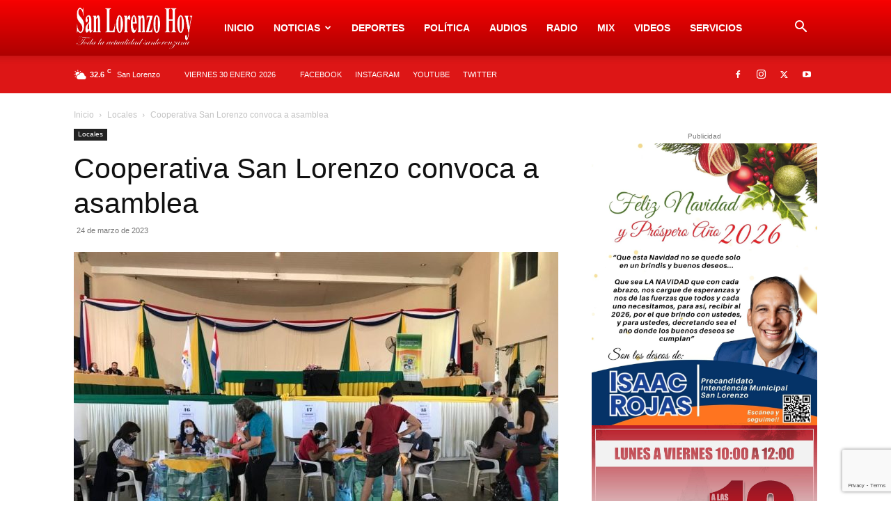

--- FILE ---
content_type: text/html; charset=utf-8
request_url: https://www.google.com/recaptcha/api2/anchor?ar=1&k=6LcQxVMaAAAAAEV413r3EPAo_XCwQD8TGihZ5aQ9&co=aHR0cHM6Ly9zYW5sb3JlbnpvaG95LmNvbTo0NDM.&hl=en&v=N67nZn4AqZkNcbeMu4prBgzg&size=invisible&anchor-ms=20000&execute-ms=30000&cb=aw80m2wfgyvu
body_size: 48724
content:
<!DOCTYPE HTML><html dir="ltr" lang="en"><head><meta http-equiv="Content-Type" content="text/html; charset=UTF-8">
<meta http-equiv="X-UA-Compatible" content="IE=edge">
<title>reCAPTCHA</title>
<style type="text/css">
/* cyrillic-ext */
@font-face {
  font-family: 'Roboto';
  font-style: normal;
  font-weight: 400;
  font-stretch: 100%;
  src: url(//fonts.gstatic.com/s/roboto/v48/KFO7CnqEu92Fr1ME7kSn66aGLdTylUAMa3GUBHMdazTgWw.woff2) format('woff2');
  unicode-range: U+0460-052F, U+1C80-1C8A, U+20B4, U+2DE0-2DFF, U+A640-A69F, U+FE2E-FE2F;
}
/* cyrillic */
@font-face {
  font-family: 'Roboto';
  font-style: normal;
  font-weight: 400;
  font-stretch: 100%;
  src: url(//fonts.gstatic.com/s/roboto/v48/KFO7CnqEu92Fr1ME7kSn66aGLdTylUAMa3iUBHMdazTgWw.woff2) format('woff2');
  unicode-range: U+0301, U+0400-045F, U+0490-0491, U+04B0-04B1, U+2116;
}
/* greek-ext */
@font-face {
  font-family: 'Roboto';
  font-style: normal;
  font-weight: 400;
  font-stretch: 100%;
  src: url(//fonts.gstatic.com/s/roboto/v48/KFO7CnqEu92Fr1ME7kSn66aGLdTylUAMa3CUBHMdazTgWw.woff2) format('woff2');
  unicode-range: U+1F00-1FFF;
}
/* greek */
@font-face {
  font-family: 'Roboto';
  font-style: normal;
  font-weight: 400;
  font-stretch: 100%;
  src: url(//fonts.gstatic.com/s/roboto/v48/KFO7CnqEu92Fr1ME7kSn66aGLdTylUAMa3-UBHMdazTgWw.woff2) format('woff2');
  unicode-range: U+0370-0377, U+037A-037F, U+0384-038A, U+038C, U+038E-03A1, U+03A3-03FF;
}
/* math */
@font-face {
  font-family: 'Roboto';
  font-style: normal;
  font-weight: 400;
  font-stretch: 100%;
  src: url(//fonts.gstatic.com/s/roboto/v48/KFO7CnqEu92Fr1ME7kSn66aGLdTylUAMawCUBHMdazTgWw.woff2) format('woff2');
  unicode-range: U+0302-0303, U+0305, U+0307-0308, U+0310, U+0312, U+0315, U+031A, U+0326-0327, U+032C, U+032F-0330, U+0332-0333, U+0338, U+033A, U+0346, U+034D, U+0391-03A1, U+03A3-03A9, U+03B1-03C9, U+03D1, U+03D5-03D6, U+03F0-03F1, U+03F4-03F5, U+2016-2017, U+2034-2038, U+203C, U+2040, U+2043, U+2047, U+2050, U+2057, U+205F, U+2070-2071, U+2074-208E, U+2090-209C, U+20D0-20DC, U+20E1, U+20E5-20EF, U+2100-2112, U+2114-2115, U+2117-2121, U+2123-214F, U+2190, U+2192, U+2194-21AE, U+21B0-21E5, U+21F1-21F2, U+21F4-2211, U+2213-2214, U+2216-22FF, U+2308-230B, U+2310, U+2319, U+231C-2321, U+2336-237A, U+237C, U+2395, U+239B-23B7, U+23D0, U+23DC-23E1, U+2474-2475, U+25AF, U+25B3, U+25B7, U+25BD, U+25C1, U+25CA, U+25CC, U+25FB, U+266D-266F, U+27C0-27FF, U+2900-2AFF, U+2B0E-2B11, U+2B30-2B4C, U+2BFE, U+3030, U+FF5B, U+FF5D, U+1D400-1D7FF, U+1EE00-1EEFF;
}
/* symbols */
@font-face {
  font-family: 'Roboto';
  font-style: normal;
  font-weight: 400;
  font-stretch: 100%;
  src: url(//fonts.gstatic.com/s/roboto/v48/KFO7CnqEu92Fr1ME7kSn66aGLdTylUAMaxKUBHMdazTgWw.woff2) format('woff2');
  unicode-range: U+0001-000C, U+000E-001F, U+007F-009F, U+20DD-20E0, U+20E2-20E4, U+2150-218F, U+2190, U+2192, U+2194-2199, U+21AF, U+21E6-21F0, U+21F3, U+2218-2219, U+2299, U+22C4-22C6, U+2300-243F, U+2440-244A, U+2460-24FF, U+25A0-27BF, U+2800-28FF, U+2921-2922, U+2981, U+29BF, U+29EB, U+2B00-2BFF, U+4DC0-4DFF, U+FFF9-FFFB, U+10140-1018E, U+10190-1019C, U+101A0, U+101D0-101FD, U+102E0-102FB, U+10E60-10E7E, U+1D2C0-1D2D3, U+1D2E0-1D37F, U+1F000-1F0FF, U+1F100-1F1AD, U+1F1E6-1F1FF, U+1F30D-1F30F, U+1F315, U+1F31C, U+1F31E, U+1F320-1F32C, U+1F336, U+1F378, U+1F37D, U+1F382, U+1F393-1F39F, U+1F3A7-1F3A8, U+1F3AC-1F3AF, U+1F3C2, U+1F3C4-1F3C6, U+1F3CA-1F3CE, U+1F3D4-1F3E0, U+1F3ED, U+1F3F1-1F3F3, U+1F3F5-1F3F7, U+1F408, U+1F415, U+1F41F, U+1F426, U+1F43F, U+1F441-1F442, U+1F444, U+1F446-1F449, U+1F44C-1F44E, U+1F453, U+1F46A, U+1F47D, U+1F4A3, U+1F4B0, U+1F4B3, U+1F4B9, U+1F4BB, U+1F4BF, U+1F4C8-1F4CB, U+1F4D6, U+1F4DA, U+1F4DF, U+1F4E3-1F4E6, U+1F4EA-1F4ED, U+1F4F7, U+1F4F9-1F4FB, U+1F4FD-1F4FE, U+1F503, U+1F507-1F50B, U+1F50D, U+1F512-1F513, U+1F53E-1F54A, U+1F54F-1F5FA, U+1F610, U+1F650-1F67F, U+1F687, U+1F68D, U+1F691, U+1F694, U+1F698, U+1F6AD, U+1F6B2, U+1F6B9-1F6BA, U+1F6BC, U+1F6C6-1F6CF, U+1F6D3-1F6D7, U+1F6E0-1F6EA, U+1F6F0-1F6F3, U+1F6F7-1F6FC, U+1F700-1F7FF, U+1F800-1F80B, U+1F810-1F847, U+1F850-1F859, U+1F860-1F887, U+1F890-1F8AD, U+1F8B0-1F8BB, U+1F8C0-1F8C1, U+1F900-1F90B, U+1F93B, U+1F946, U+1F984, U+1F996, U+1F9E9, U+1FA00-1FA6F, U+1FA70-1FA7C, U+1FA80-1FA89, U+1FA8F-1FAC6, U+1FACE-1FADC, U+1FADF-1FAE9, U+1FAF0-1FAF8, U+1FB00-1FBFF;
}
/* vietnamese */
@font-face {
  font-family: 'Roboto';
  font-style: normal;
  font-weight: 400;
  font-stretch: 100%;
  src: url(//fonts.gstatic.com/s/roboto/v48/KFO7CnqEu92Fr1ME7kSn66aGLdTylUAMa3OUBHMdazTgWw.woff2) format('woff2');
  unicode-range: U+0102-0103, U+0110-0111, U+0128-0129, U+0168-0169, U+01A0-01A1, U+01AF-01B0, U+0300-0301, U+0303-0304, U+0308-0309, U+0323, U+0329, U+1EA0-1EF9, U+20AB;
}
/* latin-ext */
@font-face {
  font-family: 'Roboto';
  font-style: normal;
  font-weight: 400;
  font-stretch: 100%;
  src: url(//fonts.gstatic.com/s/roboto/v48/KFO7CnqEu92Fr1ME7kSn66aGLdTylUAMa3KUBHMdazTgWw.woff2) format('woff2');
  unicode-range: U+0100-02BA, U+02BD-02C5, U+02C7-02CC, U+02CE-02D7, U+02DD-02FF, U+0304, U+0308, U+0329, U+1D00-1DBF, U+1E00-1E9F, U+1EF2-1EFF, U+2020, U+20A0-20AB, U+20AD-20C0, U+2113, U+2C60-2C7F, U+A720-A7FF;
}
/* latin */
@font-face {
  font-family: 'Roboto';
  font-style: normal;
  font-weight: 400;
  font-stretch: 100%;
  src: url(//fonts.gstatic.com/s/roboto/v48/KFO7CnqEu92Fr1ME7kSn66aGLdTylUAMa3yUBHMdazQ.woff2) format('woff2');
  unicode-range: U+0000-00FF, U+0131, U+0152-0153, U+02BB-02BC, U+02C6, U+02DA, U+02DC, U+0304, U+0308, U+0329, U+2000-206F, U+20AC, U+2122, U+2191, U+2193, U+2212, U+2215, U+FEFF, U+FFFD;
}
/* cyrillic-ext */
@font-face {
  font-family: 'Roboto';
  font-style: normal;
  font-weight: 500;
  font-stretch: 100%;
  src: url(//fonts.gstatic.com/s/roboto/v48/KFO7CnqEu92Fr1ME7kSn66aGLdTylUAMa3GUBHMdazTgWw.woff2) format('woff2');
  unicode-range: U+0460-052F, U+1C80-1C8A, U+20B4, U+2DE0-2DFF, U+A640-A69F, U+FE2E-FE2F;
}
/* cyrillic */
@font-face {
  font-family: 'Roboto';
  font-style: normal;
  font-weight: 500;
  font-stretch: 100%;
  src: url(//fonts.gstatic.com/s/roboto/v48/KFO7CnqEu92Fr1ME7kSn66aGLdTylUAMa3iUBHMdazTgWw.woff2) format('woff2');
  unicode-range: U+0301, U+0400-045F, U+0490-0491, U+04B0-04B1, U+2116;
}
/* greek-ext */
@font-face {
  font-family: 'Roboto';
  font-style: normal;
  font-weight: 500;
  font-stretch: 100%;
  src: url(//fonts.gstatic.com/s/roboto/v48/KFO7CnqEu92Fr1ME7kSn66aGLdTylUAMa3CUBHMdazTgWw.woff2) format('woff2');
  unicode-range: U+1F00-1FFF;
}
/* greek */
@font-face {
  font-family: 'Roboto';
  font-style: normal;
  font-weight: 500;
  font-stretch: 100%;
  src: url(//fonts.gstatic.com/s/roboto/v48/KFO7CnqEu92Fr1ME7kSn66aGLdTylUAMa3-UBHMdazTgWw.woff2) format('woff2');
  unicode-range: U+0370-0377, U+037A-037F, U+0384-038A, U+038C, U+038E-03A1, U+03A3-03FF;
}
/* math */
@font-face {
  font-family: 'Roboto';
  font-style: normal;
  font-weight: 500;
  font-stretch: 100%;
  src: url(//fonts.gstatic.com/s/roboto/v48/KFO7CnqEu92Fr1ME7kSn66aGLdTylUAMawCUBHMdazTgWw.woff2) format('woff2');
  unicode-range: U+0302-0303, U+0305, U+0307-0308, U+0310, U+0312, U+0315, U+031A, U+0326-0327, U+032C, U+032F-0330, U+0332-0333, U+0338, U+033A, U+0346, U+034D, U+0391-03A1, U+03A3-03A9, U+03B1-03C9, U+03D1, U+03D5-03D6, U+03F0-03F1, U+03F4-03F5, U+2016-2017, U+2034-2038, U+203C, U+2040, U+2043, U+2047, U+2050, U+2057, U+205F, U+2070-2071, U+2074-208E, U+2090-209C, U+20D0-20DC, U+20E1, U+20E5-20EF, U+2100-2112, U+2114-2115, U+2117-2121, U+2123-214F, U+2190, U+2192, U+2194-21AE, U+21B0-21E5, U+21F1-21F2, U+21F4-2211, U+2213-2214, U+2216-22FF, U+2308-230B, U+2310, U+2319, U+231C-2321, U+2336-237A, U+237C, U+2395, U+239B-23B7, U+23D0, U+23DC-23E1, U+2474-2475, U+25AF, U+25B3, U+25B7, U+25BD, U+25C1, U+25CA, U+25CC, U+25FB, U+266D-266F, U+27C0-27FF, U+2900-2AFF, U+2B0E-2B11, U+2B30-2B4C, U+2BFE, U+3030, U+FF5B, U+FF5D, U+1D400-1D7FF, U+1EE00-1EEFF;
}
/* symbols */
@font-face {
  font-family: 'Roboto';
  font-style: normal;
  font-weight: 500;
  font-stretch: 100%;
  src: url(//fonts.gstatic.com/s/roboto/v48/KFO7CnqEu92Fr1ME7kSn66aGLdTylUAMaxKUBHMdazTgWw.woff2) format('woff2');
  unicode-range: U+0001-000C, U+000E-001F, U+007F-009F, U+20DD-20E0, U+20E2-20E4, U+2150-218F, U+2190, U+2192, U+2194-2199, U+21AF, U+21E6-21F0, U+21F3, U+2218-2219, U+2299, U+22C4-22C6, U+2300-243F, U+2440-244A, U+2460-24FF, U+25A0-27BF, U+2800-28FF, U+2921-2922, U+2981, U+29BF, U+29EB, U+2B00-2BFF, U+4DC0-4DFF, U+FFF9-FFFB, U+10140-1018E, U+10190-1019C, U+101A0, U+101D0-101FD, U+102E0-102FB, U+10E60-10E7E, U+1D2C0-1D2D3, U+1D2E0-1D37F, U+1F000-1F0FF, U+1F100-1F1AD, U+1F1E6-1F1FF, U+1F30D-1F30F, U+1F315, U+1F31C, U+1F31E, U+1F320-1F32C, U+1F336, U+1F378, U+1F37D, U+1F382, U+1F393-1F39F, U+1F3A7-1F3A8, U+1F3AC-1F3AF, U+1F3C2, U+1F3C4-1F3C6, U+1F3CA-1F3CE, U+1F3D4-1F3E0, U+1F3ED, U+1F3F1-1F3F3, U+1F3F5-1F3F7, U+1F408, U+1F415, U+1F41F, U+1F426, U+1F43F, U+1F441-1F442, U+1F444, U+1F446-1F449, U+1F44C-1F44E, U+1F453, U+1F46A, U+1F47D, U+1F4A3, U+1F4B0, U+1F4B3, U+1F4B9, U+1F4BB, U+1F4BF, U+1F4C8-1F4CB, U+1F4D6, U+1F4DA, U+1F4DF, U+1F4E3-1F4E6, U+1F4EA-1F4ED, U+1F4F7, U+1F4F9-1F4FB, U+1F4FD-1F4FE, U+1F503, U+1F507-1F50B, U+1F50D, U+1F512-1F513, U+1F53E-1F54A, U+1F54F-1F5FA, U+1F610, U+1F650-1F67F, U+1F687, U+1F68D, U+1F691, U+1F694, U+1F698, U+1F6AD, U+1F6B2, U+1F6B9-1F6BA, U+1F6BC, U+1F6C6-1F6CF, U+1F6D3-1F6D7, U+1F6E0-1F6EA, U+1F6F0-1F6F3, U+1F6F7-1F6FC, U+1F700-1F7FF, U+1F800-1F80B, U+1F810-1F847, U+1F850-1F859, U+1F860-1F887, U+1F890-1F8AD, U+1F8B0-1F8BB, U+1F8C0-1F8C1, U+1F900-1F90B, U+1F93B, U+1F946, U+1F984, U+1F996, U+1F9E9, U+1FA00-1FA6F, U+1FA70-1FA7C, U+1FA80-1FA89, U+1FA8F-1FAC6, U+1FACE-1FADC, U+1FADF-1FAE9, U+1FAF0-1FAF8, U+1FB00-1FBFF;
}
/* vietnamese */
@font-face {
  font-family: 'Roboto';
  font-style: normal;
  font-weight: 500;
  font-stretch: 100%;
  src: url(//fonts.gstatic.com/s/roboto/v48/KFO7CnqEu92Fr1ME7kSn66aGLdTylUAMa3OUBHMdazTgWw.woff2) format('woff2');
  unicode-range: U+0102-0103, U+0110-0111, U+0128-0129, U+0168-0169, U+01A0-01A1, U+01AF-01B0, U+0300-0301, U+0303-0304, U+0308-0309, U+0323, U+0329, U+1EA0-1EF9, U+20AB;
}
/* latin-ext */
@font-face {
  font-family: 'Roboto';
  font-style: normal;
  font-weight: 500;
  font-stretch: 100%;
  src: url(//fonts.gstatic.com/s/roboto/v48/KFO7CnqEu92Fr1ME7kSn66aGLdTylUAMa3KUBHMdazTgWw.woff2) format('woff2');
  unicode-range: U+0100-02BA, U+02BD-02C5, U+02C7-02CC, U+02CE-02D7, U+02DD-02FF, U+0304, U+0308, U+0329, U+1D00-1DBF, U+1E00-1E9F, U+1EF2-1EFF, U+2020, U+20A0-20AB, U+20AD-20C0, U+2113, U+2C60-2C7F, U+A720-A7FF;
}
/* latin */
@font-face {
  font-family: 'Roboto';
  font-style: normal;
  font-weight: 500;
  font-stretch: 100%;
  src: url(//fonts.gstatic.com/s/roboto/v48/KFO7CnqEu92Fr1ME7kSn66aGLdTylUAMa3yUBHMdazQ.woff2) format('woff2');
  unicode-range: U+0000-00FF, U+0131, U+0152-0153, U+02BB-02BC, U+02C6, U+02DA, U+02DC, U+0304, U+0308, U+0329, U+2000-206F, U+20AC, U+2122, U+2191, U+2193, U+2212, U+2215, U+FEFF, U+FFFD;
}
/* cyrillic-ext */
@font-face {
  font-family: 'Roboto';
  font-style: normal;
  font-weight: 900;
  font-stretch: 100%;
  src: url(//fonts.gstatic.com/s/roboto/v48/KFO7CnqEu92Fr1ME7kSn66aGLdTylUAMa3GUBHMdazTgWw.woff2) format('woff2');
  unicode-range: U+0460-052F, U+1C80-1C8A, U+20B4, U+2DE0-2DFF, U+A640-A69F, U+FE2E-FE2F;
}
/* cyrillic */
@font-face {
  font-family: 'Roboto';
  font-style: normal;
  font-weight: 900;
  font-stretch: 100%;
  src: url(//fonts.gstatic.com/s/roboto/v48/KFO7CnqEu92Fr1ME7kSn66aGLdTylUAMa3iUBHMdazTgWw.woff2) format('woff2');
  unicode-range: U+0301, U+0400-045F, U+0490-0491, U+04B0-04B1, U+2116;
}
/* greek-ext */
@font-face {
  font-family: 'Roboto';
  font-style: normal;
  font-weight: 900;
  font-stretch: 100%;
  src: url(//fonts.gstatic.com/s/roboto/v48/KFO7CnqEu92Fr1ME7kSn66aGLdTylUAMa3CUBHMdazTgWw.woff2) format('woff2');
  unicode-range: U+1F00-1FFF;
}
/* greek */
@font-face {
  font-family: 'Roboto';
  font-style: normal;
  font-weight: 900;
  font-stretch: 100%;
  src: url(//fonts.gstatic.com/s/roboto/v48/KFO7CnqEu92Fr1ME7kSn66aGLdTylUAMa3-UBHMdazTgWw.woff2) format('woff2');
  unicode-range: U+0370-0377, U+037A-037F, U+0384-038A, U+038C, U+038E-03A1, U+03A3-03FF;
}
/* math */
@font-face {
  font-family: 'Roboto';
  font-style: normal;
  font-weight: 900;
  font-stretch: 100%;
  src: url(//fonts.gstatic.com/s/roboto/v48/KFO7CnqEu92Fr1ME7kSn66aGLdTylUAMawCUBHMdazTgWw.woff2) format('woff2');
  unicode-range: U+0302-0303, U+0305, U+0307-0308, U+0310, U+0312, U+0315, U+031A, U+0326-0327, U+032C, U+032F-0330, U+0332-0333, U+0338, U+033A, U+0346, U+034D, U+0391-03A1, U+03A3-03A9, U+03B1-03C9, U+03D1, U+03D5-03D6, U+03F0-03F1, U+03F4-03F5, U+2016-2017, U+2034-2038, U+203C, U+2040, U+2043, U+2047, U+2050, U+2057, U+205F, U+2070-2071, U+2074-208E, U+2090-209C, U+20D0-20DC, U+20E1, U+20E5-20EF, U+2100-2112, U+2114-2115, U+2117-2121, U+2123-214F, U+2190, U+2192, U+2194-21AE, U+21B0-21E5, U+21F1-21F2, U+21F4-2211, U+2213-2214, U+2216-22FF, U+2308-230B, U+2310, U+2319, U+231C-2321, U+2336-237A, U+237C, U+2395, U+239B-23B7, U+23D0, U+23DC-23E1, U+2474-2475, U+25AF, U+25B3, U+25B7, U+25BD, U+25C1, U+25CA, U+25CC, U+25FB, U+266D-266F, U+27C0-27FF, U+2900-2AFF, U+2B0E-2B11, U+2B30-2B4C, U+2BFE, U+3030, U+FF5B, U+FF5D, U+1D400-1D7FF, U+1EE00-1EEFF;
}
/* symbols */
@font-face {
  font-family: 'Roboto';
  font-style: normal;
  font-weight: 900;
  font-stretch: 100%;
  src: url(//fonts.gstatic.com/s/roboto/v48/KFO7CnqEu92Fr1ME7kSn66aGLdTylUAMaxKUBHMdazTgWw.woff2) format('woff2');
  unicode-range: U+0001-000C, U+000E-001F, U+007F-009F, U+20DD-20E0, U+20E2-20E4, U+2150-218F, U+2190, U+2192, U+2194-2199, U+21AF, U+21E6-21F0, U+21F3, U+2218-2219, U+2299, U+22C4-22C6, U+2300-243F, U+2440-244A, U+2460-24FF, U+25A0-27BF, U+2800-28FF, U+2921-2922, U+2981, U+29BF, U+29EB, U+2B00-2BFF, U+4DC0-4DFF, U+FFF9-FFFB, U+10140-1018E, U+10190-1019C, U+101A0, U+101D0-101FD, U+102E0-102FB, U+10E60-10E7E, U+1D2C0-1D2D3, U+1D2E0-1D37F, U+1F000-1F0FF, U+1F100-1F1AD, U+1F1E6-1F1FF, U+1F30D-1F30F, U+1F315, U+1F31C, U+1F31E, U+1F320-1F32C, U+1F336, U+1F378, U+1F37D, U+1F382, U+1F393-1F39F, U+1F3A7-1F3A8, U+1F3AC-1F3AF, U+1F3C2, U+1F3C4-1F3C6, U+1F3CA-1F3CE, U+1F3D4-1F3E0, U+1F3ED, U+1F3F1-1F3F3, U+1F3F5-1F3F7, U+1F408, U+1F415, U+1F41F, U+1F426, U+1F43F, U+1F441-1F442, U+1F444, U+1F446-1F449, U+1F44C-1F44E, U+1F453, U+1F46A, U+1F47D, U+1F4A3, U+1F4B0, U+1F4B3, U+1F4B9, U+1F4BB, U+1F4BF, U+1F4C8-1F4CB, U+1F4D6, U+1F4DA, U+1F4DF, U+1F4E3-1F4E6, U+1F4EA-1F4ED, U+1F4F7, U+1F4F9-1F4FB, U+1F4FD-1F4FE, U+1F503, U+1F507-1F50B, U+1F50D, U+1F512-1F513, U+1F53E-1F54A, U+1F54F-1F5FA, U+1F610, U+1F650-1F67F, U+1F687, U+1F68D, U+1F691, U+1F694, U+1F698, U+1F6AD, U+1F6B2, U+1F6B9-1F6BA, U+1F6BC, U+1F6C6-1F6CF, U+1F6D3-1F6D7, U+1F6E0-1F6EA, U+1F6F0-1F6F3, U+1F6F7-1F6FC, U+1F700-1F7FF, U+1F800-1F80B, U+1F810-1F847, U+1F850-1F859, U+1F860-1F887, U+1F890-1F8AD, U+1F8B0-1F8BB, U+1F8C0-1F8C1, U+1F900-1F90B, U+1F93B, U+1F946, U+1F984, U+1F996, U+1F9E9, U+1FA00-1FA6F, U+1FA70-1FA7C, U+1FA80-1FA89, U+1FA8F-1FAC6, U+1FACE-1FADC, U+1FADF-1FAE9, U+1FAF0-1FAF8, U+1FB00-1FBFF;
}
/* vietnamese */
@font-face {
  font-family: 'Roboto';
  font-style: normal;
  font-weight: 900;
  font-stretch: 100%;
  src: url(//fonts.gstatic.com/s/roboto/v48/KFO7CnqEu92Fr1ME7kSn66aGLdTylUAMa3OUBHMdazTgWw.woff2) format('woff2');
  unicode-range: U+0102-0103, U+0110-0111, U+0128-0129, U+0168-0169, U+01A0-01A1, U+01AF-01B0, U+0300-0301, U+0303-0304, U+0308-0309, U+0323, U+0329, U+1EA0-1EF9, U+20AB;
}
/* latin-ext */
@font-face {
  font-family: 'Roboto';
  font-style: normal;
  font-weight: 900;
  font-stretch: 100%;
  src: url(//fonts.gstatic.com/s/roboto/v48/KFO7CnqEu92Fr1ME7kSn66aGLdTylUAMa3KUBHMdazTgWw.woff2) format('woff2');
  unicode-range: U+0100-02BA, U+02BD-02C5, U+02C7-02CC, U+02CE-02D7, U+02DD-02FF, U+0304, U+0308, U+0329, U+1D00-1DBF, U+1E00-1E9F, U+1EF2-1EFF, U+2020, U+20A0-20AB, U+20AD-20C0, U+2113, U+2C60-2C7F, U+A720-A7FF;
}
/* latin */
@font-face {
  font-family: 'Roboto';
  font-style: normal;
  font-weight: 900;
  font-stretch: 100%;
  src: url(//fonts.gstatic.com/s/roboto/v48/KFO7CnqEu92Fr1ME7kSn66aGLdTylUAMa3yUBHMdazQ.woff2) format('woff2');
  unicode-range: U+0000-00FF, U+0131, U+0152-0153, U+02BB-02BC, U+02C6, U+02DA, U+02DC, U+0304, U+0308, U+0329, U+2000-206F, U+20AC, U+2122, U+2191, U+2193, U+2212, U+2215, U+FEFF, U+FFFD;
}

</style>
<link rel="stylesheet" type="text/css" href="https://www.gstatic.com/recaptcha/releases/N67nZn4AqZkNcbeMu4prBgzg/styles__ltr.css">
<script nonce="iKRLXzmrIC7Y5CcVIxoSNg" type="text/javascript">window['__recaptcha_api'] = 'https://www.google.com/recaptcha/api2/';</script>
<script type="text/javascript" src="https://www.gstatic.com/recaptcha/releases/N67nZn4AqZkNcbeMu4prBgzg/recaptcha__en.js" nonce="iKRLXzmrIC7Y5CcVIxoSNg">
      
    </script></head>
<body><div id="rc-anchor-alert" class="rc-anchor-alert"></div>
<input type="hidden" id="recaptcha-token" value="[base64]">
<script type="text/javascript" nonce="iKRLXzmrIC7Y5CcVIxoSNg">
      recaptcha.anchor.Main.init("[\x22ainput\x22,[\x22bgdata\x22,\x22\x22,\[base64]/[base64]/MjU1Ong/[base64]/[base64]/[base64]/[base64]/[base64]/[base64]/[base64]/[base64]/[base64]/[base64]/[base64]/[base64]/[base64]/[base64]/[base64]\\u003d\x22,\[base64]\x22,\x22woTDl0N7cMOdwowtw4BKD8OPXcKHwqjDl8KDXGHCtxzCpUDDlcOGF8K0wpE4OjrCoj7CosOLwpbCk8K1w7jCvk3CvsOSwo3DsMOdwrbCu8OfNcKXcHA1KDPCk8ONw5vDvT9ORBxsIsOcLRA7wq/DlzfDsMOCwojDl8ONw6LDrhHDmR8Aw7bCnwbDh00zw7TCnMKMU8KJw5LDtcOow58ewrRIw4/Cm3Yaw5dSw7ZBZcKBwoHDq8O8OMK/wpDCkxnCmcKJwovCiMK8ZGrCo8Oyw60Ew5Z/[base64]/CkcKnworCl8KUK8Ocw4/Ds8Ohw7/ChlDCh0Emwp/[base64]/w6zColvCqi3Cp8O8w6rCo8OpUz7DkyLCmBhswqMOw5ZdOjE1wrDDq8KnHG94WcONw7R/E0c4wpRvNSnCu2RHRMOTwrgvwqVVBMOYaMK9Yw0tw5jCpAZJBSsRQsOyw4Enb8Kfw7bCkkEpwqnCpsOvw51qw5p/wp/CqMKAwoXCnsOLFnLDtcKswrFawrN5wrhhwqEdW8KJZcORw7YJw4EXOB3CjlLCosK/RsOOfQ8IwpEWfsKPaQHCujwqfMO5KcKnVcKRb8OJw6jDqsOLw43CpMK6LMO3Y8OUw4PCjGAiwrjDoTfDt8K7c1vCnFohJsOgVMOjwonCuSUEZsKwJcOnwppRRMOFbAAjbhjClwguwqLDvcKuw5BiwpoRB3B/[base64]/DpMKfM8O1OE/CucO3wqlQw4vDmMO2w7fDq3sHw4DDrMOSw6cFwovCoHdEwoBAMcOdwoHDoMKefRLDm8OFwqVdb8OvUMOswp/[base64]/Ci8Ohw7LCtjbDrsOoUcOsEMKcw6MZY0c7w6NzwppjSlbDnFHCiwDDtjDDrTbChsK+d8ONw6sQw43DiEDDhsKtw65owoHDusO3BX1NLsOAG8Kbw50twqEJwpwaMUjCiT3DrcOXeCjCosO5b2lQw6RhQsKBw7IPw7I+fG4ew6XChE3Dox7CoMOoIsOUXkPDghI/[base64]/DuMOiH2/DqMKNTRDCpjTChAXDh8OGw47DrSsrwq1gSi1lRMK8IUrCkGoqcjfDssK0wobDg8OgSwbDjcOXw6YAC8K9w5DDkcOKw6nCjcK3XMOBwrt/w4UowpHClcKAwq/DoMK6wo3DmcKiwoTCt31MNxrCt8OuTsKFNGlCwqhEwpPCscK7w6TDpRDCssKTwqfDmS1xB2YnE3/Ck2fDq8Oew65CwoQzHMK7wrPCtcOmw5waw4NXw6gKwoxRwoZeJ8OVKsKDPcO8fcKSw701OsO1fMO+wovDtATCi8O5A1TCr8OGw6RLwq5IZGRwfjjDgEhtwo3Ci8OdU2UDwrHCnjPDgCo7YsKrdmVNThAyH8Kwc2F0HsOwCsOldmnDrcOzNFrDuMK/wrBTU3bCkcKJwp7DpGXDlEjDgXB9w5nCrMKGPcOsYcKORxvDtMOtaMOhwrPCvD/CgwlowpfCnMKrw5/CukPDiSPDmMO2KMKwMGR9HcKdw6HDnsKYwrYXw4jDjcOtUMO/w5xWwp0GeynDo8K7w7YUdRVBwrdwDknCmw7CqiPCmj9pw5Y4eMKUwonDlz9jwqdnF3/DsCTCgMKnQ09lw6YgSsKwwosJW8KDw64/GUnDomfDrBhkwrzDtcKnw68Pw5lqCjTDssOCwoLDmyYewrHCug7DtMOFJnx8w51MLcOXwrIpC8OKYcKGWMKgw6nCusKpwq5SYMKOw7YHDhXCiH5TOXTDjwxLZcKkL8OiIwxrw5tDw4/DjMO6RMORw7zDu8OEVsODWsOeeMOiwpvDuGDDnhgrAD8yworCocKdAMKNw7LDmMKNFlA/S31tGMOZUlrDusOGMEbCv3A0VsKswq/[base64]/DhxfCisOMw5EWw6knXsODA17Cux0Ww6nCm8KjwqPDkiXCt31De8KRZMOfPcOnScOCMRDCriE7FQ0RUGDDqzVWwrrCkMOtHcKcw7cOQcOJKMKnUMOHUE9fbDpCPA/DhVQ2wpR6w47Dq10oUcKuw5jDusOUAsKTw5JTW3IIL8OBwqzCmhrCpRXCi8O0f3ROwrkzwqVnccOtdxfCkMOcw5LDgTbCn2Zrw47DtF/[base64]/DosK3NWnCtE/[base64]/[base64]/f3bDiMOpT0DCnDRid8K/e8KGwoDDp8OAecKEKMKWC3oqw6TCksOKwpzDscKwOibDrsOhw7pZD8Kuw5DCssKCw5tUFCTDiMK2MAwYaVbCgcOxw4DCj8OvSEAyZsOSEMOLwpgZwpwlfHXDtcOLw6YOwrLCrU/DjE/Di8KSUsKIaTI/IMOiw50mwrbDlG3DjsKvVsKAfC3DtMO/I8Kqw5J7b3QDUXQsZ8OedETCm8OhUMOfwrzDmsOrJ8Oaw5dAwoTCosOaw5Jlw6Z2H8OlJnEmw79EH8Ovw7Rqw58hwr7Dq8Ofwp/CtAzCssKaZ8KgC2Z9cGJzfcOBW8OBw59Zw5bDuMKtwp7CpsOOw7DCtHRLfhkmFgVgZkdNw5LCl8KhLcKeUzLCm1vDkMKdwp/DmAfCucKfw5F3KD3DvAthwqN1DsOcw4UqwptpakzDnMKKBMOAw71LRS5Cw4PCuMOxRgjCusOBw5fDu3rDnsKrGEcfwplIw6c8McOMwpJ6WgLCiBllw79QbsOSQF/CnhPCqh/Cj3lZOMKKJsKvYsOoJcKGdMOfw5IVBntqIGLCpcOyfwXDsMKBw4HDlRjDmsO9w4BwWRjDlU/Cu01Qw5M5UsKmaMOYwpNiWWAfbMO0wqkhfMKzdjjDrCnDuTsXMTF6SsKYwqZYW8KNwqNXwplAw5fCjApTwq5fQh3DpcOjXsKMGAzDkRxLQm7DlmrCrsOOesO7HWUCZ1/Dm8ODw5DDnw/Cr2ESwrfCvDrCi8K2w6bDrcODIMOcw4jDs8KYZyQPEsKVw7fDklhxw53DmGbDo8KXJnjDiVRrdX84w73CjFXCjMKJwoXDlXovwowmw5d/wrI2dk3DrFLDhsKOw6vCrcKwZsKCZ2MiQgXDh8OXOSjDvkkvwpTCq2xiw4s5FGBKAzN8wrPDucK6Byx7wo/CnCwZw4hawqLDl8O/RizDkcKQw4PCjWvDlRxaw5TClMKCCsKewpHCiMOVw55Fw4JQLsOBUcKBIsKUwrzCnMKsw4/DlEnCoW7Dj8O5VcKmw57CnsKDdMOmwoh4ZSTChE/CmWhWwqrCnQpywo7DisOwFMOSX8OjHiDCiUTCvMO4GMO/w5R2w5jCh8ORwonDjT8tAsOBBm/DnFHCu2XDnjTDq3E/wrEGGsK2w7fDvsK8wrxRfUnCpEtBEkTDl8OOS8KZdBNsw5tOd8OjdcKJwrbDi8OqTC/DkcKnw43Dm3R7w7vCg8O4CsOkfsO5BzLCgMO0cMORUzwEw6k6wqvCisK/CcOOOcKHwqPCmCfCiX8Jw6TCmDrCpD5owrLCiA4Cw5JLWH8/[base64]/[base64]/DrMOgwrbCsH/DqA7CmHPDumnDqsKSdW7CoFsUG8Ktw7Bvw6rCm2fDo8O0NF7Dn1nDgcOQScO9fsKrwo7ClR4Ow482wrcwF8Kow5B3worDuS/DrMKpDUrClB01a8O2P2DDniQwAGVha8K2wpfCjsO9w546DkLCgMKOZyxLw788HUbChVLDmsKIWsKZacKyScK4w6bDjxPDrF/CpMKtwrtiw5U+GMKnwqHCji/[base64]/DmnnCr2zCmV9XwpcGTA9TORrDkAADHMOOwrNJw7fCkMOawonCuVc+LsOVTcO+WGQjUcOsw45qwonCqC1Jw6oywoldwqnCkxsIKT5eJsKmwpLDmzXCi8Kfwr/CpAnCgGHDmGsCwrHDqxQLwqTDkhkNcsOvO0QzKsKbc8KAGWbCocK/KMOkwqzDpMKdPQBtwql7bRN2w4lbw6rDlsOTw5zDlTXDmcK/[base64]/Dr8K1b8OEw48VK8O0w4zDpH9xFWQ+wrcWZmbDh3Viw6/Cj8Klw4EwwovDjcOrw43ClMKBHkzCumjCviPCnMK+w7ZsRsKUQsKpw7A6HyjDlTLCkkE3wrtdODbCncKUw5nDnw0LJB1AwoxvwrF/[base64]/LzTDosO3wp84wqFJasKww7/Ci8KfwqDDiMKbwrrCicKoCMOnwrnCo2fCmsKxwrUvfsKIeA5ywq7DjMKuw6bCqgDCnWh6w53Cp1c1w7oZw5fDgsK9aD/CtMOvwoFcwoXCoTYBXUnDiXXCrMKJwqjClcKzOcOpw58xFMKfw47Cl8OyGQ7DhBfDqV8OwpXDnAfCm8KiBQd4JEDClsOHRcK+ZR3CnyDCvcODwrYjwp7ChlLDlml1w6/DjkDDoT7CncOocsK6wp3DlF47PWPDqmIRD8OjRMOTEXseDUHDkmsAcnLCnTgIw5ZbwqHCkMKlRcOdwpvCh8OdwqvDuFYtN8KOaGbCpyYfw4LCmMK1YCVYfsK9w6dgw55sATzDpcKKX8K/[base64]/wp7Dg8OpdcOnwrjDnmFTw7HCmCnCosKce8KtAcOgwosXIsOkAsKiw58FYMOOwqfDnMKKRU4gw5VyJcOXwpMDw7EqwrTDnTTCj3HCgcK/[base64]/[base64]/Co1jCuiXCj8KKHcK6JMOvwqB0J8K6w4pwX8K7woUxS8ONwpF2VVEmekrDqcKiCkfCm3rDoTPDgivDhmZXLcKUSAI9w4PDh8KewpI9wq8PTcO3GxjCpBDCnMKowqt0Z0LCj8Owwro1McOswrPDi8OlM8ODwovDgjg/wr7Do39RGsOzwq/CtcOcFcK/[base64]/ClxvDscKewopDwpI2C8KSNk/[base64]/[base64]/wp7CmsKjYRVYfcKmPRjDvxjDnMOtVcKiYR3DusOIw6HDsETCqMKBW0Qsw7lSHinDhFdCwoslYcKOwoBhCcOkVQLClmRdwrwlw6jDp093woRgLcOHVE7ChQnCsS9xKFNawrJvwoHCn256wphmwrtlWXbCpcOSH8OVwpfCu2YXTx1HKh/DosOww7bDrMKZw6gKOMO+dTBgwprDkVBTw4bDocKtMi7DtMKHwrUfI3/CsCBRw7wwwr3DhV8sasKqa2hNwqlfEsOYw7I1w4dcc8OmXcOOw7RBIQHDi13Cl8K3dMKfUsKdb8KQw7/CjMO1wociwozCrh1WwqrCkQzCjU1ew40OL8KTXRnCq8OIwqXDh8OgTsK4UMKeN0Juw4h7w6ArBsOQw6TDrVDCvxUdK8ONKMKXwoXCpcOywo/CqMO/wobCicKBbsOTCgAwMMKfLXHDucO5w7QNfxQ5JE7DrsKmw6zDpjVkw5ZNw7czYl7CqcOGw5fCjMKNwo8cE8K8wpDDvF3DlcKGNRUxwrHDiGIZGcOZw7U9wqNhUcKZSRkWekpgw6t5wq7Cij0hworCusKkCFDDpsKhw6rDsMOHwqXDpcK1wpZPwpZfw7rDoENewq/DtVUdw7rCisKBwqtmw6fCiB46wpHDjErCssKxwqRWw6M9X8OwIy1ZwpzDgRXDvnXDsG/DsFDCvcKkA1lYwow1w4LCgjvCh8O1w5U8w4xrJ8OqwrLDksKBworChD0qwp7DscOtDV4+wo3Cq3lNSE9/[base64]/DgsO0woMiwotOLcOfwoZSwqlSWMOqwqERQsOJwptHa8OAwotLw45Rw6LCtyzDjw3Ck0vCtcOcN8KawpVrwrzDq8OZJMOMGyYkBcKvejV5bMK6O8KTS8KtEsOcwpPDikrDmMKPw6nCmRLDugN2bjrCkisOwqphw7Qfw5nDkT/DqBLCosKIEMO1w7dvwqzDtcKdw7/Di35YTMKrOMKHw57DocO+ATF0JUfCpXMJwp/DlGdSw6LChXzCo0t/[base64]/Cjjl2w4pIwrk3NEXCl1tfwq3DtsKpOsK3w4JGJi90Oz/DvcK/LnHCgsOqARJzwobCrXJmw5vDisOWe8O+w7PCjMOyeUkmdcOpwpETccOLaEUJPsOBw7TCo8Oyw6XCi8KICMKFwrIENMKQwrbDjTvDhcO4emnDpww1wrthw7nCnMOtwr1kbUvDssO/JjRtIFpNwprDmGNew5rCscKhf8OHM1hrw4xcM8Knw6jDkMOGwqLCvcOrZ0d7DCwZeFsIw6HCq3tKIcO6wqYvwr87NMKhGMKaKsKpw6PCrcK/dsOIw4TCpsOqwrxNwpQTwrVrasKTU2BlwqjDt8KVwqrCg8Ohw5jDj03ChijDh8Oqwr5FwpLCmsKTU8O7wr95SMKBw7nCvQcgA8Kjwrhww5gAwp7CosK+wot9McKtcsKQwrnDux3DjnfDuXJSfwUbRGvCtMKiQ8O/P0gTL17DrXAiSgxCw4YbXH/[base64]/DmcOxMhnCqMO/Dz7Ci3cTw6bCvD3DpFZWw6FAV8KkM2FqwpfCisKpw6zDp8KNw4PDh0tgCMKqw7rCmcKcM0pUw77DikJOw6HDulNRw5XDtsOYFUTDrTLCi8KLB29pw67CkcOCw6NpwrXDjMONw6BWw5vCkMKhA3h1VjJ7BsKlw7/DqUY+w5Q/E0jDhsOwZsObMsO2RAtLw4PDkDt4wpTCky/Dj8OCw6krRMObwqZlT8KicMKbwppWwpjDl8KIWxHCgMKGw7PDlMOEwq3Cv8KYRBUww5YZey/DmMKNwr/Cl8ONw4nCtcO2wpbCgC7DhF9owrHDu8K+QSZWaj3DuT9pwpPCncKMwp7CqmrCvcK1w5dlw6XCoMKWw7MXVcO/woDCnRzDnmjDhkViSRfCqk8ycTMVw6VVcMOyeBoGVifDvcOtw7htw4J0w5jCvgbDpUDDgsKcwqPClcKZwqAnEsOUd8OxDW4jDcK2w4vCnhVxanPDvcKGZV/CkcOJwoUrw4fCokrCl2jCp23CpkjCl8OyTcKjdcOhNMO5IsKfFm8jw60NwpdWZ8OzIMO2JHgmw5DChcKnwrnDmjtOw78Zw6nClcKwwqgObcO1woPCmB/Cl0rDvMO2w7RxbsKGwrwTw7rCk8OBw43DugTCoR8AK8OGwrglVcKFEcKSSTB1RXN8w77DpcKBZ3IbEcOKwp0Jw54ew44NOCl4fTIKL8Kra8OWwpTDo8KCworCrEDDusOZEMKGJ8K+W8KPw6bDncKOw5bCuSrCiw47IGlCf33Do8KaZsOTLcKtJMKSwqkgFj9sC1/DmFzChWsPwonDhEY9YsOLw6DCkMKPwoJEw7NSwqnDmcK9woHCncONEcKTw7zDkMOLwrgkZinCiMKRw7LCvcOHC2bDscOVw4XDn8KIJRXDowEBw7NiOMKEwpfDkzsBw4cZQ8KmW2olBlk7wonDhG4GIcOwOcKyCGwaU1xHGsOew6/CjsKRYsKTAQJ1AmPCgD8JVBHCh8Kaw4vChUTDsjvDksO6wrTDrwjDpBnChsOrMcKsGMKiwovCrcOCEcKqY8O4w7nCqzLDhW3Chlpmw47CscKzHwJZw7HDhiBbwrwhw6M3w7pQIVRswrIww7I0SB5UKk/[base64]/CjmlweMK1w7zDr8OWwrXChXLDjMKyWhBnwqjDj2BRF8OYwqRCwqHCk8Ozw6Fiw6YrwrvCilFRQi7Ci8OgIjZXw7/ChsKGJQZQwpbCs3TCrC0Ydj7CkHcbZhzCi1PCqgFQJF3CmMOCw6LCvxXDu20WFsKgw5tkC8OBw5Yaw5zCmMOWDw9AwoPCkEDCnUnClEvCiwkATcOXK8O1wo15w6PDuCgrwprCkMKuwoXCq2/[base64]/A2zCrMKhw6VRXx3Cj8Ovw7bChsK1w7A6wovDvcKBw7vDonvDsMK5w7vDhijCosKUw6/[base64]/DtgozwpDDrz8xwqzDtMKlw7BWwoV/DHjDrcKYwr0CATYoIcK+wrnDsMK+JcOtPsKRwoR6GMO3w4/DusKCOgJrw6bCkC1Hf0ojw4DCucObT8OPTTTDl1N+wr4RZV3DtMKhw6FFVmMeGsOtw4kYZMKzE8KKwr1Jw5h9Qx/[base64]/[base64]/DhcKBUgsXw4B6Z8OIw5XDisKQIcKMYcKGw4bDlMKTYQhNwoc8YcKha8OdwonDknjCrcOFw6XCtgcJQMOBJQLCmQAawqJPeWkMwpjCplYew4nClMOUw7UbVMKWwqDDh8KeOMOFwonDlsOBwr3CsjXCsyMUR0zDp8K/Cl1SwobDiMK/woptw6zDvMOPwqzCt2hPb2QSwpY9wpnCmT8pw4k5w7oPw7vDlcKwcsOccMOrwrzCt8Kfw4TCgVp6w7jCosO4dSFbHcKrJDjDuwzDjwzDlsKNdsKXw7bDmMOgfVfCvcKBw5kYI8Kzw6/DmkDCqMKEZWvDiUvCpB7CpH/[base64]/[base64]/Dv3EIBhfCpcO8AW5ycsKSCx/[base64]/wrxKTWsfXQIrU8KDwoLCgDjDjMKYwpLCnnIoJzEoVBd5w7MOw4LDg254woTDuA7CkUrDvcKYF8O7CcKUw7pHegfDusKWNkrDvMOgwp7DtDLDllsKwozCgDQUwr7DiBzCkMOqw4RGwrTDg8OwwpVfwqNewo1tw4UPNMKqDMOQF0/[base64]/DusOpwrbDgcKvZHwyw6wYYsOKw6DDscOMJ8KqJ8OVw7dLw6kWwojDgHfDvMKuNUtFRmHCuDjCoWogNHZTeiTDly7DvQ/Dm8OTRlJbf8KJwq/CuGjDlxHDkcKawpvClcO/wr9hw7p3B0jDml/ChD3DvhPDigfCi8O9DsK8TcKTw7nDpHoVYX/[base64]/Ct2TDnyrCk8KFfcKgZ8OGLS7DisOrS3vDglR1D1vDs8K0bcOFwoMLbWMpSsOnVcKbwpIlWsOCw7fDunINE1zClxN+w7UKwpHClUjCt3dKw6sxwqHClkLDr8KMScKYw77CtSRUwrfDjV55TMKefFkww6Bxw4IEw7BpwqhnR8OECsO1XsOqTcOiNsOew4HDkG/ClVfCgsOcw57CusKBbVnDoiguwq/CksO8wrHCgcKqEhtUw519wo7Dn2l+XsKYwpvCkU4lw49ww5NlFsOTwo/[base64]/ChcOww7HCk8K4w68KYMOIKT/Dv8OWw5Arw7LCqiXDtcOHS8OEIMOAf8KXXloPw5lGH8O0cETDvMO7UxjCmGPDnjgZf8O7w4ckwpFxwoFMw7FIwotzw7p8I1YAwq4Pw6hVTUvCq8KCK8KlZsKACcKKUcOGbGfDuXYzw69Wcy/CvsOmJFsmRsKKe2LCqsOyRcOAwqnDhMKlZ1DDg8KxW0jCsMKHw6vDn8Ozwqg1NsKVwqgeYQ7CrW7Dsl7CvMO4H8KrPcOxIhd/wpvCiwVZw5zDtTdbcMKbwpFtWyUywrjDisK5M8K8I0wBX1jCl8KUw7BJwp3DhErCtQXCqA3CvT9pwojDn8Kow78sBsKxwrzDmMK2wroQY8KKw5bCksK2CsKRVcOdw5IcRzpIwovDq13Dl8OsAsO6w44SwrR8IcOkVsOiwoY7w6QIcgvCoj9ww4zCnCckw7oaGg/[base64]/wpfDlcOrw5sucH/DvjzDr8Ood2vDrg5cRcKNJkfDgcOnUcOFLMOywqlAJMOow57CosO1woDDrS1HDwjDtSUUw7B0w7kEQMK6wrvCusKmw7kdw6fCtTwgwprCgsKmwq/Dgm4PwoxcwphVHcKjw6LClxvCpGzCrsOAWcKZw6LDrMK+CcOkw7HCrMO0woAkw5JPS2zCq8KDHnpRwo/CiMOSwqrDqcKvwpwNwq/DgsODwp0Iw7/DqcO8wrjCocOmSDwtcgbDtsKUHMKUYw7DqAo0N0DCugVww4bDqC/ClMKVwocrwr9Ge05lYcKPwpQ0RXlFwqTCuh4cw5bCk8KTK2Z7wopmworDocO3GcOiwrTDqW8ew6DDjcO3EC/CoMKdw4DCghkJDVdyw7xTAMKRWCTDvATDpcK8IsKmBcO5wqjDpyTCn8OfcMKiwr3DncKeIMO/[base64]/RHjDtcKMw4M9CsKDw5bDpzhwXMOgw4rDjCDDlnERwo0rwqo8NMOTTVI7wqDDgcOqGyFWw7M4wqPDpjllwrDCjTYoLQnCrWxGVcK8w5nDlGFICcObLEElDsOHbgQNw7nCi8KUJADDqMOXwqfDmwgMwq7DosOQw6wUwq7DssOTJMOXHyN0w4zCsiDDm38nwq/ClCFxwpXDuMK/TlQDMMOhKBN5UnfDqsK4ZMKEwrLCnMOWelU7w59iGcKWTMO/[base64]/[base64]/NsOhTH9OIBthc8KjFGcHw6XCkcOpQcKewohpw5MbwpvDhMK6wqQrw4/CvWrCt8KtIsKfwoIgDTYvFwPClAxfDTDDkirCgUc7w5gVwprCqGcLF8KJTcO1YcKZwpjDu1QiSEPDl8O7wrMMw5Qfw4jCg8KswpNpf3YoccK0fsORw6JZw5Abw7IoaMKGw7hMwq5Xw5osw4/Dn8KQeMOPAVVjw4HCp8KQOsOZLwnCocOxw6bDrsKWwocOQcK/[base64]/[base64]/DnMKSM8KEwoQPw6/[base64]/DkMK7w63DqHcaw61eFsKLw7vCjWl3woTDhMKuwodow4LDnSvCqn3DtjLCksOFwqTDjBzDpsKyccOOYi3Dg8OeY8KSS3gJZMOlecOtw5TCjcK/ZsKDwqvDv8O8dMO2w5xRw63DucKDw6tZN2HCt8Oaw45CZMOKfVDDmcOaESHCjDZ2ccKvMjnDr1RJWsKnSMOlRcKVc1U/UTYQw4vDuXwkw5E2CcOmw47CisOsw7REw5dWwofCpcKcEsODw4FzbCnDicOKCsOhwr0Dw5YLw6jDrMOcwokJwqfDoMKcw6VNw4rDpsKrwrDDlMKzw68DclDDj8O0WsO1wqPDoWdrwq/Dhmdww61cwoc0McKSw44Bw65sw5vCphZPwq7CucOddlbDjBUqHwwSwrRzGcKjGSgmw4Zqw4rDg8OPCsK0bcORZz7DncKUQRzCt8KrPUoXRMOxw7LDoXnDlWMTZMOSRkrDiMKDQhxLZMKdw7rCocOQblA6wp3DgyrCgsKAwpfChcKnw4onwqbCkCAIw4xWwq4/w4saZAjDt8OGwpQowqQkO0Ecwq0CDcKWwrzDi2V0ZMOGV8K5a8KLw5vDtMKqJcKkKcOww6rDoXLCr1fCpxHDqMKJwp7CqMK7J0DDsF95QsOHwrfDnkpbZycgZGN6asO0wpJYPR4YWhBhw5o7w64mwp1MO8KQw4gkCMOtwq8rwprDgMO9K3QOOAXCpSRGw7/ClsKjG18mwpReP8OEw7TCg1rDjjYwwp0hSsO6BMKuBirCpwfDnsO4wo7DrcKjZgMCYmh4w64aw687w4fDj8O3BWbCjMKow7BfNRBnw5h/[base64]/[base64]/[base64]/[base64]/CrsKeNjoGLMOWwp5UN3bDrE5Fwq0CasO0FE82w5vDnXPCkMKmwpZoE8KKwrTCkms/wplYSsO6LRLCgwTDt18INx3CtcOBw5jDkT4GfTssPcKVwpA7wrtOw5/[base64]/DoRrCtQDCmsOFVMOLcSjCt8KtwrvCt0oNwrxqw6UAd8KJwpo7dyrCuEwHSzxUbsKewrvCqHtXUlQKwo/[base64]/woROwpbDmQQ4wqnCmA1LOcOEwpHCisK3YlXCrMOeMcOcD8O4PkogZErDscOrfcKqw5lGw5/[base64]/DoMKoMHoJPBzDhk8GdsKgchLCpMO/[base64]/Cuw8ywq4mwrRbO8KTw63DpcOww5sHw58ARiE9YxfCkMKTATPDh8O/fcKMUCvCo8OVw5fDrcO2HsOKwoMqQBEZwoXDgsObG3XCmcOlw4bCr8OVwoIaHcKnSmEpCGx1EsOAWsKLS8OzXjTChTrDucOEw4FYRTvDq8OOw4rDnxpRVsOPwptxw7FHw50Fwr/CjHNVHiPDqhXDhcO+bcOEwphew5vDrsOVwoLDscOeU2Z6byzDrFQvw4vDriwmJsOjCMKsw6jDu8OOwrfDhsOCwpw3fMOcwr/Cs8KKecKaw4MDVsKuw6bCssOrC8K+ODTCvUzDoMO+w45RWkMYecKJwoDCoMKmwrNfw5RHw6EMwpgjwoAKw6N/BMKkK3Y8w6/CpMOKwovCrMK5ZAd3wrHCi8Ofw6dpdTzCkMOhwpo9UsKTbAl0CsKmJQBCw7Jhd8OWOjZ0X8KSwpxyH8KdaTbDrFg0w60gwp/DvsOZw7jCp3TCr8K/ZMK4wqHCu8OofzfDmMKkwoHCmTfCm1c5w6jDpS8Aw59ITxfCr8KUwobChmPCkmjCgMK+w55Aw702wqwBwqsiwr/DmhQaA8OUcMOBw6rCpANbw6ZgwrsJBcOLwpDCmh/Ct8KcMsO9UMKQwrnDr1DDiCZywo/Cl8OIw7tcwrwow5/DscKOfgXDqnN/J1rCjBHCiDfCjxMWfTnDrcKSd05awrPDmh/[base64]/ClxdkdDrCk0I1w7p+w45gw6nCqEvDmsOENj3DtMOUwrNoPMKpwrTDkGvCrsK3wp09wpdtAsKwesOXe8KaOMKSWsOPKVDDqkbCmsOzw7LDpzvCjiY+w4QQJl3DssK3wq7DtcOlYG3DogPDpMKCwrbDmm1LVsKowp95w7jDmC/Cs8KYw7onwrUxSmvDgRE+TRPDncO+RcOUPMKRwq/DhhUxX8OKwp01w4DCk0s9cMOdwoo4wpHDs8KYw61Awq1BOQBhwpk2Pi7Cm8K8wrU/w4LDiDk8wpUzTCNKcHDCikFjw77DlcKUaMKKCMO/UwjCisKIw6fCqsKOwq5EwqBnGiTCnBDDiwljwqnDqnkeBUHDn3o6dDMxwpHDk8Kfwqtdw5fCjsOwJMOwAcKYDsK0OGh0wqnDh3/CtCzDuxjCjGHCusKxAsO2RzUfW04IEMO0w5R5w6BPccKAw7TDl0ImGTs2w6HCty0JKiHCunNmw7bCr0QmVsOmNMKowoPCnRRQwoYyw4jCr8KpwoHCoCJNwoBRw7c/wpvDujhtw5oEWgUswq4VOMODwrvDo3sUwrg6PsOhw5LCncOhw4nDoUN/T2BUHQTCgMKlWDrDtS9dQMOgA8Omw5I3wprDtsOyHFlMR8KAYcOsZ8O1w5U8wrPDvsO6FMK2L8K6w7lCXzZIw74nwp9MXj8XPH/CrsOkR3XDjcKQwr/CmDrDn8O4wqbDmhYzVTAlw6nCt8OvV0E1w7pfMnJ/DVzDlFEHwoHCosKpPEIpbVUjw5jDuQDCnBTCoMKew7PDml1TwoRewoErcMK2wpfDlCZ9w6IgBkVMw6UEF8KzOkDDryoDw5EuwqHCoGpEajZWwphbBcOIPSdVAMOIBsK7JDEVw6XDu8OuwokpOWjCiSLCtWPDh25tHj/CvDbCgcKeI8KawqwzbzEQw5EaBQrCiz1XYiQTNkI2Jz9Fw6FCw4tqw5RZXcK5BMOOUHTCqAJyGDbCv8OawqDDv8O3wp9DWMO6RkLCnFPDp2tQw4B4AsOxFA9hw7IgwrfDtMO4wr54XGMaw6UPbX7Dv8KweHUbZFJvZH5/DRp0wrFSwqrCqhB3w6BSw4M9w6ksw6hMw7U6wqBqw7jDoBPCuENJw7DDoXJLFj0Ed1IGwrZmHFgLaEnCg8O2w6DDgUbDjWLDjBPChncsOiFxfMOowobDrjBxXcO8w6RjwozDi8Oxw5BKwp9sA8KLbMKUPS/ChMOFw7tmFsOXwoNswqXDnQ3DrsO6fEvCnXp1exrCqsK5P8OqwpcBwoXDhMOjw5PCvsOxOcKawrtew7jDpyzCkcOPwpzDtcKjwqxuw75SZnd/wrwrN8K1O8O+wr0Qwo7CvMOUw7sCAS3CocOfw4rCsQvDosKsGsOIwqrCkcO6w6zDuMKiw6zDjBogK1sWH8OrSQLDty7DlHEVWEIdVMOaw4fDvsK+ZMO0w5wiFcKHOsKvwqcxwqJQe8OLw6E2wpzChHQGX3dFwpPDrmnCpsK6ZivCvMKTw6Iswo/Cr1zDmwYYwpdWC8KVwqY5wqIcNEnCusOxw7AOwqTDl37Cp1lxGADDjcOlKiYdwqUhwrNWNj/CkC3DgcOKw6sYw5vCnGcXw4R1wqd5BiTCmsK+woJbwpxSwrxHw5pyw59jwpM0bQQ3wq/CqRzDk8KLwp3CuXkNHcKsw7HCn8KrKU8qOBrCs8KwfQHDrsOzU8OQwq3Cnh5gJ8KowrkmMMOXw5hZV8K0CcKeeFx9wq3Ck8KiwonCiEkNwp5zwofCvwPCrcK4NFNUw6Vyw4kVBzHDg8K0b1bCkmg7woZZwq08R8O5ETQtw4bDssKCOMK7w5hbw5NnamoMfC/[base64]/DvnHCrWTCuRhiw4EIw5HDtMKJw5rDqcKVw6XCohTCjcKHXkjCp8OVC8KBwqUdS8KiYsO6w6k8w4w8cirDtBPCkQ84bMKQIVvChg7DrGQFaAB/w6MZw45vwrAIw5vDgHTDjsKfw4YUYMKXBX/DlRRSw7/[base64]/Cjwt1O8K9RE/Cs1XCu10kw5EBOcONccOow4/Crz/[base64]/[base64]/CiHRYw7Ibwo/Ds39wDWHDlV3ChMK3w7Y8w5hoHMKyw7PDmGTCosKJwoFfw6fDisOlw6rCli/Ds8Kqw5w3S8Ouai7CrcOLw6RibHhWw5khSMO9wqLCkGbDjcOww6TClTHCssOcLFTCsH7Dpw/CvRYxG8OTOcOsecKaTMOEw712F8OrVEtmw5lhNcKMwofDjAsuQkRFeAQ3w6zDpMOuwqF0KsO6YhoUd0J5fMKofWhSM2FQCxVXwo0+WsOSw7otwqfCrsOQwqx6OBlKJMKsw797wqfDvsOZQsOgY8OWw7/[base64]/Cg8K9HmbDrsKkBRjDqCvDmgLCtyzDkHnDiTguwqDCkMOuS8Kmw5pnwoR8woDCj8KMFSZqLy56w4PDisKHw48BwonCukDCkR4xXU/Ch8KTAhXDucKTJm/Du8KEWg/DpzDDvsOQLX7Csj3DmcKDw4NSaMORQnNjw6BrwrvCnsKqw6tCNl8Fw5HCpMOdBsOHwpjCisOUw49Hw68dbAUaKi/[base64]/woHDvMOHwq5mwqbDj8OAw6wzfMOEwp3DtBEUZsK2CMKhXBgVw68BcHvChcOle8OOw40LcsKoW3vDh0nCocK+worCrsK+wrcpA8KsTsO7wrjDlMKAw69Gw7/DujDChcKywrkKYh1LGjYiwonCt8KlYMOfHsKNHjHCjwDCpMKMw4AhwpcCE8OQChVtw4nCtsKvBlR9cz7CqcKTS1zDlWkSQcO6TcOedC8Fw5nDqsKawrPCuTEgAsKjwpPCosOIwrwHw4JUwrx6woXClMKTasO+EMKyw6Q4woppXcKuA3MIw7jCsDM2w5/CqikuwpTDiVPChUwRw77DsMKhwoNUZRDDkMOGwq0rNcOcfcKIwpQNN8OiHEYEajfCusKVVcORZ8OSNQkEdMKlbcOHRBFebx7DrsOEwoc9YsO9HUwwDHxWw6nCrMOvCXbDnSjCqyzDnyvCusOxwokuDsOywp/ClzzClsOuVC/Co1AADxVNVcO4YcK8XjzDphdEw5MgCTbDucKbwovCjcOEAxodw5XDm3tQawvCn8K+wq3Ck8Kdwp3DgMKpw4fCgsOjwpt0MHfDs8OHJCcHBcO/wpE5w6LDg8KIw6/Dq1LDjMKDwrPCuMKhwoAmZsKlCyjDlMKPWsKkQMOEw5jDuAhtwql8wpw3bMKgVAjCkMKZw4rChlHDncKDwqjClMO4aioLw5XCosOJwo/Dk34Fw6FyaMKUw4obJcOzwqZ1wr5Fe3VGcXDDlCR/SlJUwqdOwo/DtsKiwqHDiQxTwrtewr1XEnw3w4jDsMOtRsOdccKDecKIVnEEwoRUw7vDsmDCggbCnWUkJ8KzwqxZWcOcwoxWwqPDhwvDhE0CwrbCi8Ok\x22],null,[\x22conf\x22,null,\x226LcQxVMaAAAAAEV413r3EPAo_XCwQD8TGihZ5aQ9\x22,0,null,null,null,1,[21,125,63,73,95,87,41,43,42,83,102,105,109,121],[7059694,161],0,null,null,null,null,0,null,0,null,700,1,null,0,\[base64]/76lBhmnigkZhAoZnOKMAhnM8xEZ\x22,0,0,null,null,1,null,0,0,null,null,null,0],\x22https://sanlorenzohoy.com:443\x22,null,[3,1,1],null,null,null,1,3600,[\x22https://www.google.com/intl/en/policies/privacy/\x22,\x22https://www.google.com/intl/en/policies/terms/\x22],\x22RV4yO7vN33pa4D8CYTiO3XVhI6JYoUtGZV2BPKKUouA\\u003d\x22,1,0,null,1,1769818950774,0,0,[113,150],null,[231,40,91,57,13],\x22RC-r2vpulOKYyjmEw\x22,null,null,null,null,null,\x220dAFcWeA7b12yb-3g6AeGndOOQfk1g1OE0uwiwtaw73-4j11ogiO29fvXe1iMb6acKs-hDjEsYfo1LV2A4DyCeIhEbDwxfs9xG-g\x22,1769901750855]");
    </script></body></html>